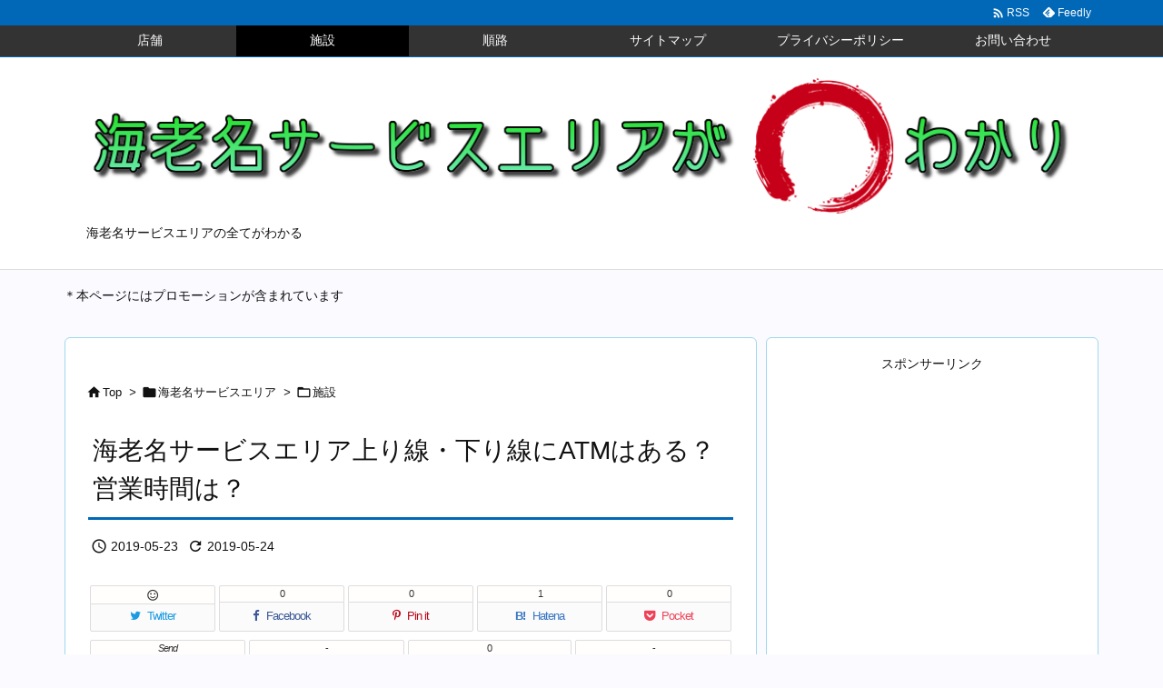

--- FILE ---
content_type: text/html; charset=utf-8
request_url: https://www.google.com/recaptcha/api2/aframe
body_size: 267
content:
<!DOCTYPE HTML><html><head><meta http-equiv="content-type" content="text/html; charset=UTF-8"></head><body><script nonce="mJ5yEdTuIdN6569yWWG2FQ">/** Anti-fraud and anti-abuse applications only. See google.com/recaptcha */ try{var clients={'sodar':'https://pagead2.googlesyndication.com/pagead/sodar?'};window.addEventListener("message",function(a){try{if(a.source===window.parent){var b=JSON.parse(a.data);var c=clients[b['id']];if(c){var d=document.createElement('img');d.src=c+b['params']+'&rc='+(localStorage.getItem("rc::a")?sessionStorage.getItem("rc::b"):"");window.document.body.appendChild(d);sessionStorage.setItem("rc::e",parseInt(sessionStorage.getItem("rc::e")||0)+1);localStorage.setItem("rc::h",'1769056529236');}}}catch(b){}});window.parent.postMessage("_grecaptcha_ready", "*");}catch(b){}</script></body></html>

--- FILE ---
content_type: application/javascript
request_url: https://mosyu.xyz/wp-content/themes/luxeritas/js/highslide.min.js
body_size: 11728
content:
/**
 * Name:	Highslide JS
 * Version: 5.0.0 (2016-05-24)
 * Config:  default +packed
 * Author:  Torstein Hønsi
 * Support: www.highslide.com/support
 * License: MIT
 */
/**
 * Highslide JS ( Luxeritas version )
 * Luxeritas WordPress Theme - free/libre wordpress platform
 * @copyright Copyright (C) 2015 Thought is free.
 */if(!hs){var hs={lang:{cssDirection:"ltr",loadingText:"Loading...",loadingTitle:"Click to cancel",focusTitle:"Click to bring to front",fullExpandTitle:"Expand to actual size",restoreTitle:""},graphicsDir:"highslide/graphics/",expandDuration:250,restoreDuration:250,marginLeft:15,marginRight:15,marginTop:15,marginBottom:15,zIndexCounter:100001,loadingOpacity:.75,allowMultipleInstances:!0,numberOfImagesToPreload:5,outlineWhileAnimating:2,outlineStartOffset:3,padToMinWidth:!1,fullExpandPosition:"bottom right",fullExpandOpacity:1,showCredits:!0,enableKeyListener:!0,openerTagNames:["a"],dragByHeading:!0,minWidth:200,minHeight:200,allowSizeReduction:!0,outlineType:null,captionEval:"this.a.title",preloadTheseImages:[],continuePreloading:!0,expanders:[],overrides:["allowSizeReduction","useBox","outlineType","outlineWhileAnimating","captionId","captionText","captionEval","captionOverlay","headingId","headingText","headingEval","headingOverlay","creditsPosition","dragByHeading","width","height","wrapperClassName","minWidth","minHeight","maxWidth","maxHeight","pageOrigin","slideshowGroup","easing","easingClose","fadeInOut","src"],overlays:[],idCounter:0,oPos:{x:["leftpanel","left","center","right","rightpanel"],y:["above","top","middle","bottom","below"]},mouse:{},headingOverlay:{},captionOverlay:{},timers:[],pendingOutlines:{},clones:{},onReady:[],uaVersion:document.documentMode||parseFloat((navigator.userAgent.toLowerCase().match(/.+(?:rv|it|ra|ie)[\/: ]([\d.]+)/)||[0,"0"])[1]),ie:document.all&&!window.opera,safari:/Safari/.test(navigator.userAgent),geckoMac:/Macintosh.+rv:1\.[0-8].+Gecko/.test(navigator.userAgent),$:function(e){if(e)return document.getElementById(e)},push:function(e,t){e[e.length]=t},createElement:function(e,t,s,i,n){var h=document.createElement(e);return t&&hs.extend(h,t),n&&hs.setStyles(h,{padding:0,border:"none",margin:0}),s&&hs.setStyles(h,s),i&&i.appendChild(h),h},extend:function(e,t){for(var s in t)e[s]=t[s];return e},setStyles:function(e,t){for(var s in t)hs.ieLt9&&"opacity"==s?.99<t[s]?e.style.removeAttribute("filter"):e.style.filter="alpha(opacity="+100*t[s]+")":e.style[s]=t[s]},animate:function(e,t,s){var i,n,h;if("object"!=typeof s||null===s){var o=arguments;s={duration:o[2],easing:o[3],complete:o[4]}}for(var a in"number"!=typeof s.duration&&(s.duration=250),s.easing=Math[s.easing]||Math.easeInQuad,s.curAnim=hs.extend({},t),t){var r=new hs.fx(e,s,a);i=parseFloat(hs.css(e,a))||0,n=parseFloat(t[a]),h="opacity"!=a?"px":"",r.custom(i,n,h)}},css:function(e,t){if(e.style[t])return e.style[t];if(document.defaultView)return document.defaultView.getComputedStyle(e,null).getPropertyValue(t);"opacity"==t&&(t="filter");var s=e.currentStyle[t.replace(/\-(\w)/g,function(e,t){return t.toUpperCase()})];return"filter"==t&&(s=s.replace(/alpha\(opacity=([0-9]+)\)/,function(e,t){return t/100})),""===s?1:s},getPageSize:function(){var e=document,t=(window,e.compatMode&&"BackCompat"!=e.compatMode?e.documentElement:e.body),s=hs.ie&&(hs.uaVersion<9||"undefined"==typeof pageXOffset),i=s?t.clientWidth:e.documentElement.clientWidth||self.innerWidth,n=s?t.clientHeight:self.innerHeight;return hs.page={width:i,height:n,scrollLeft:s?t.scrollLeft:pageXOffset,scrollTop:s?t.scrollTop:pageYOffset},hs.page},getPosition:function(e){for(var t={x:e.offsetLeft,y:e.offsetTop};e.offsetParent;)e=e.offsetParent,t.x+=e.offsetLeft,t.y+=e.offsetTop,e!=document.body&&e!=document.documentElement&&(t.x-=e.scrollLeft,t.y-=e.scrollTop);return t},expand:function(e,t,s,i){if("function"==typeof(e=e||hs.createElement("a",null,{display:"none"},hs.container)).getParams)return t;try{return new hs.Expander(e,t,s),!1}catch(e){return!0}},focusTopmost:function(){for(var e,t,s=0,i=-1,n=hs.expanders,h=0;h<n.length;h++)(e=n[h])&&(t=e.wrapper.style.zIndex)&&s<t&&(s=t,i=h);-1==i?hs.focusKey=-1:n[i].focus()},getParam:function(e,t){e.getParams=e.onclick;var s=e.getParams?e.getParams():null;return e.getParams=null,s&&void 0!==s[t]?s[t]:void 0!==hs[t]?hs[t]:null},getSrc:function(e){return hs.getParam(e,"src")||e.href},getNode:function(e){var t=hs.$(e),s=hs.clones[e];return t||s?s?s.cloneNode(!0):((s=t.cloneNode(!0)).id="",hs.clones[e]=s,t):null},discardElement:function(e){e&&hs.garbageBin.appendChild(e),hs.garbageBin.innerHTML=""},transit:function(e,t){var s=t||hs.getExpander();if(t=s,hs.upcoming)return!1;hs.last=s,hs.removeEventListener(document,window.opera?"keypress":"keydown",hs.keyHandler);try{(hs.upcoming=e).onclick()}catch(e){hs.last=hs.upcoming=null}try{t.close()}catch(e){}return!1},previousOrNext:function(e,t){var s=hs.getExpander(e);return!!s&&hs.transit(s.getAdjacentAnchor(t),s)},previous:function(e){return hs.previousOrNext(e,-1)},next:function(e){return hs.previousOrNext(e,1)},keyHandler:function(e){if((e=e||window.event).target||(e.target=e.srcElement),void 0!==e.target.form)return!0;var t=hs.getExpander(),s=null;switch(e.keyCode){case 70:return t&&t.doFullExpand(),!0;case 32:case 34:case 39:case 40:s=1;break;case 8:case 33:case 37:case 38:s=-1;break;case 27:case 13:s=0}if(null!==s){if(hs.removeEventListener(document,window.opera?"keypress":"keydown",hs.keyHandler),!hs.enableKeyListener)return!0;if(e.preventDefault?e.preventDefault():e.returnValue=!1,t)return 0==s?t.close():hs.previousOrNext(t.key,s),!1}return!0},registerOverlay:function(e){hs.push(hs.overlays,hs.extend(e,{hsId:"hsId"+hs.idCounter++}))},getWrapperKey:function(e,t){var s,i=/^highslide-wrapper-([0-9]+)$/;for(s=e;s.parentNode;){if(s.id&&i.test(s.id))return s.id.replace(i,"$1");s=s.parentNode}if(!t)for(s=e;s.parentNode;){if(s.tagName&&hs.isHsAnchor(s))for(var n=0;n<hs.expanders.length;n++){var h=hs.expanders[n];if(h&&h.a==s)return n}s=s.parentNode}return null},getExpander:function(e,t){return void 0===e?hs.expanders[hs.focusKey]||null:"number"==typeof e?hs.expanders[e]||null:("string"==typeof e&&(e=hs.$(e)),hs.expanders[hs.getWrapperKey(e,t)]||null)},isHsAnchor:function(e){return e.onclick&&e.onclick.toString().replace(/\s/g," ").match(/hs.(htmlE|e)xpand/)},reOrder:function(){for(var e=0;e<hs.expanders.length;e++)hs.expanders[e]&&hs.expanders[e].isExpanded&&hs.focusTopmost()},mouseClickHandler:function(e){if(1<(e=e||window.event).button)return!0;e.target||(e.target=e.srcElement);for(var t=e.target;t.parentNode&&!/highslide-(image|move|html|resize)/.test(t.className);)t=t.parentNode;var s=hs.getExpander(t);if(s&&(s.isClosing||!s.isExpanded))return!0;if(s&&"mousedown"==e.type){if(e.target.form)return!0;var i=t.className.match(/highslide-(image|move|resize)/);if(i)return hs.dragArgs={exp:s,type:i[1],left:s.x.pos,width:s.x.size,top:s.y.pos,height:s.y.size,clickX:e.clientX,clickY:e.clientY},hs.addEventListener(document,"mousemove",hs.dragHandler),e.preventDefault&&e.preventDefault(),/highslide-(image|html)-blur/.test(s.content.className)&&(s.focus(),hs.hasFocused=!0),!1}else if("mouseup"==e.type)if(hs.removeEventListener(document,"mousemove",hs.dragHandler),hs.dragArgs){hs.styleRestoreCursor&&"image"==hs.dragArgs.type&&(hs.dragArgs.exp.content.style.cursor=hs.styleRestoreCursor);var n=hs.dragArgs.hasDragged;n||hs.hasFocused||/(move|resize)/.test(hs.dragArgs.type)?(n||!n&&hs.hasHtmlExpanders)&&hs.dragArgs.exp.doShowHide("hidden"):s.close(),hs.hasFocused=!1,hs.dragArgs=null}else/highslide-image-blur/.test(t.className)&&(t.style.cursor=hs.styleRestoreCursor);return!1},dragHandler:function(e){if(!hs.dragArgs)return!0;e=e||window.event;var t=hs.dragArgs,s=t.exp;t.dX=e.clientX-t.clickX,t.dY=e.clientY-t.clickY;var i=Math.sqrt(Math.pow(t.dX,2)+Math.pow(t.dY,2));return t.hasDragged||(t.hasDragged="image"!=t.type&&0<i||i>(hs.dragSensitivity||5)),t.hasDragged&&5<e.clientX&&5<e.clientY&&("resize"==t.type?s.resize(t):(s.moveTo(t.left+t.dX,t.top+t.dY),"image"==t.type&&(s.content.style.cursor="move"))),!1},wrapperMouseHandler:function(e){try{e=e||window.event;var t=/mouseover/i.test(e.type);e.target||(e.target=e.srcElement),e.relatedTarget||(e.relatedTarget=t?e.fromElement:e.toElement);var s=hs.getExpander(e.target);if(!s.isExpanded)return;if(!s||!e.relatedTarget||hs.getExpander(e.relatedTarget,!0)==s||hs.dragArgs)return;for(var i=0;i<s.overlays.length;i++)(n=hs.$("hsId"+s.overlays[i]))&&n.hideOnMouseOut&&(t&&hs.setStyles(n,{visibility:"visible",display:""}),hs.animate(n,{opacity:t?n.opacity:0},n.dur))}catch(e){}var n},addEventListener:function(t,s,i){t==document&&"ready"==s&&hs.push(hs.onReady,i);try{t.addEventListener(s,i,!1)}catch(e){try{t.detachEvent("on"+s,i),t.attachEvent("on"+s,i)}catch(e){t["on"+s]=i}}},removeEventListener:function(t,s,i){try{t.removeEventListener(s,i,!1)}catch(e){try{t.detachEvent("on"+s,i)}catch(e){t["on"+s]=null}}},preloadFullImage:function(e){if(hs.continuePreloading&&hs.preloadTheseImages[e]&&"undefined"!=hs.preloadTheseImages[e]){var t=document.createElement("img");t.onload=function(){t=null,hs.preloadFullImage(e+1)},t.src=hs.preloadTheseImages[e]}},preloadImages:function(e){e&&"object"!=typeof e&&(hs.numberOfImagesToPreload=e);for(var t=hs.getAnchors(),s=0;s<t.images.length&&s<hs.numberOfImagesToPreload;s++)hs.push(hs.preloadTheseImages,hs.getSrc(t.images[s]));hs.outlineType?new hs.Outline(hs.outlineType,function(){hs.preloadFullImage(0)}):hs.preloadFullImage(0)},init:function(){if(!hs.container){for(var e in hs.ieLt7=hs.ie&&hs.uaVersion<7,hs.ieLt9=hs.ie&&hs.uaVersion<9,hs.getPageSize(),hs.langDefaults)void 0!==hs[e]?hs.lang[e]=hs[e]:void 0===hs.lang[e]&&void 0!==hs.langDefaults[e]&&(hs.lang[e]=hs.langDefaults[e]);hs.container=hs.createElement("div",{className:"highslide-container"},{position:"absolute",left:0,top:0,width:"100%",zIndex:hs.zIndexCounter,direction:"ltr"},document.body,!0),hs.loading=hs.createElement("a",{className:"highslide-loading",title:hs.lang.loadingTitle,innerHTML:hs.lang.loadingText,href:"javascript:;"},{position:"absolute",top:"-9999px",opacity:hs.loadingOpacity,zIndex:1},hs.container),hs.garbageBin=hs.createElement("div",null,{display:"none"},hs.container),Math.linearTween=function(e,t,s,i){return s*e/i+t},Math.easeInQuad=function(e,t,s,i){return s*(e/=i)*e+t},hs.hideSelects=hs.ieLt7,hs.hideIframes=window.opera&&hs.uaVersion<9||"KDE"==navigator.vendor||hs.ieLt7&&hs.uaVersion<5.5}},ready:function(){if(!hs.isReady){hs.isReady=!0;for(var e=0;e<hs.onReady.length;e++)hs.onReady[e]()}},updateAnchors:function(){for(var e,t,s,i=[],n=[],h={},o=0;o<hs.openerTagNames.length;o++){t=document.getElementsByTagName(hs.openerTagNames[o]);for(var a=0;a<t.length;a++)if(e=t[a],s=hs.isHsAnchor(e)){hs.push(i,e),"hs.expand"==s[0]&&hs.push(n,e);var r=hs.getParam(e,"slideshowGroup")||"none";h[r]||(h[r]=[]),hs.push(h[r],e)}}return hs.anchors={all:i,groups:h,images:n},hs.anchors},getAnchors:function(){return hs.anchors||hs.updateAnchors()},close:function(e){var t=hs.getExpander(e);return t&&t.close(),!1},fx:function(e,t,s){this.options=t,this.elem=e,this.prop=s,t.orig||(t.orig={})}};hs.fx.prototype={update:function(){(hs.fx.step[this.prop]||hs.fx.step._default)(this),this.options.step&&this.options.step.call(this.elem,this.now,this)},custom:function(e,t,s){this.startTime=(new Date).getTime(),this.start=e,this.end=t,this.unit=s,this.now=this.start,this.pos=this.state=0;var i=this;function n(e){return i.step(e)}n.elem=this.elem,n()&&1==hs.timers.push(n)&&(hs.timerId=setInterval(function(){for(var e=hs.timers,t=0;t<e.length;t++)e[t]()||e.splice(t--,1);e.length||clearInterval(hs.timerId)},13))},step:function(e){var t=(new Date).getTime();if(e||t>=this.options.duration+this.startTime){this.now=this.end,this.pos=this.state=1,this.update();var s=this.options.curAnim[this.prop]=!0;for(var i in this.options.curAnim)!0!==this.options.curAnim[i]&&(s=!1);return s&&this.options.complete&&this.options.complete.call(this.elem),!1}var n=t-this.startTime;return this.state=n/this.options.duration,this.pos=this.options.easing(n,0,1,this.options.duration),this.now=this.start+(this.end-this.start)*this.pos,this.update(),!0}},hs.extend(hs.fx,{step:{opacity:function(e){hs.setStyles(e.elem,{opacity:e.now})},_default:function(e){try{e.elem.style&&null!=e.elem.style[e.prop]?e.elem.style[e.prop]=e.now+e.unit:e.elem[e.prop]=e.now}catch(e){}}}}),hs.Outline=function(e,t){var s;if(this.onLoad=t,this.outlineType=e,hs.uaVersion,this.hasAlphaImageLoader=hs.ie&&hs.uaVersion<7,e){hs.init(),this.table=hs.createElement("table",{cellSpacing:0},{visibility:"hidden",position:"absolute",borderCollapse:"collapse",width:0},hs.container,!0);var i=hs.createElement("tbody",null,null,this.table,1);this.td=[];for(var n=0;n<=8;n++){n%3==0&&(s=hs.createElement("tr",null,{height:"auto"},i,!0)),this.td[n]=hs.createElement("td",null,null,s,!0);var h=4!=n?{lineHeight:0,fontSize:0}:{position:"relative"};hs.setStyles(this.td[n],h)}this.td[4].className=e+" highslide-outline",this.preloadGraphic()}else t&&t()},hs.Outline.prototype={preloadGraphic:function(){var e=hs.graphicsDir+(hs.outlinesDir||"outlines/")+this.outlineType+".png",t=hs.safari&&hs.uaVersion<525?hs.container:null;this.graphic=hs.createElement("img",null,{position:"absolute",top:"-9999px"},t,!0);var s=this;this.graphic.onload=function(){s.onGraphicLoad()},this.graphic.src=e},onGraphicLoad:function(){for(var e=this.offset=this.graphic.width/4,t=[[0,0],[0,-4],[-2,0],[0,-8],0,[-2,-8],[0,-2],[0,-6],[-2,-2]],s={height:2*e+"px",width:2*e+"px"},i=0;i<=8;i++)if(t[i]){if(this.hasAlphaImageLoader){var n=1==i||7==i?"100%":this.graphic.width+"px",h=hs.createElement("div",null,{width:"100%",height:"100%",position:"relative",overflow:"hidden"},this.td[i],!0);hs.createElement("div",null,{filter:"progid:DXImageTransform.Microsoft.AlphaImageLoader(sizingMethod=scale, src='"+this.graphic.src+"')",position:"absolute",width:n,height:this.graphic.height+"px",left:t[i][0]*e+"px",top:t[i][1]*e+"px"},h,!0)}else hs.setStyles(this.td[i],{background:"url("+this.graphic.src+") "+t[i][0]*e+"px "+t[i][1]*e+"px"});!window.opera||3!=i&&5!=i||hs.createElement("div",null,s,this.td[i],!0),hs.setStyles(this.td[i],s)}this.graphic=null,hs.pendingOutlines[this.outlineType]&&hs.pendingOutlines[this.outlineType].destroy(),(hs.pendingOutlines[this.outlineType]=this).onLoad&&this.onLoad()},setPosition:function(e,t,s,i,n){var h=this.exp;h.wrapper.style,t=t||0,e=e||{x:h.x.pos+t,y:h.y.pos+t,w:h.x.get("wsize")-2*t,h:h.y.get("wsize")-2*t},s&&(this.table.style.visibility=e.h>=4*this.offset?"visible":"hidden"),hs.setStyles(this.table,{left:e.x-this.offset+"px",top:e.y-this.offset+"px",width:e.w+2*this.offset+"px"}),e.w-=2*this.offset,e.h-=2*this.offset,hs.setStyles(this.td[4],{width:0<=e.w?e.w+"px":0,height:0<=e.h?e.h+"px":0}),this.hasAlphaImageLoader&&(this.td[3].style.height=this.td[5].style.height=this.td[4].style.height)},destroy:function(e){e?this.table.style.visibility="hidden":hs.discardElement(this.table)}},hs.Dimension=function(e,t){this.exp=e,this.dim=t,this.ucwh="x"==t?"Width":"Height",this.wh=this.ucwh.toLowerCase(),this.uclt="x"==t?"Left":"Top",this.lt=this.uclt.toLowerCase(),this.ucrb="x"==t?"Right":"Bottom",this.rb=this.ucrb.toLowerCase(),this.p1=this.p2=0},hs.Dimension.prototype={get:function(e){switch(e){case"loadingPos":return this.tpos+this.tb+(this.t-hs.loading["offset"+this.ucwh])/2;case"wsize":return this.size+2*this.cb+this.p1+this.p2;case"fitsize":return this.clientSize-this.marginMin-this.marginMax;case"maxsize":return this.get("fitsize")-2*this.cb-this.p1-this.p2;case"opos":return this.pos-(this.exp.outline?this.exp.outline.offset:0);case"osize":return this.get("wsize")+(this.exp.outline?2*this.exp.outline.offset:0);case"imgPad":return this.imgSize?Math.round((this.size-this.imgSize)/2):0}},calcBorders:function(){this.cb=(this.exp.content["offset"+this.ucwh]-this.t)/2,this.marginMax=hs["margin"+this.ucrb]},calcThumb:function(){this.t=this.exp.el[this.wh]?parseInt(this.exp.el[this.wh]):this.exp.el["offset"+this.ucwh],this.tpos=this.exp.tpos[this.dim],this.tb=(this.exp.el["offset"+this.ucwh]-this.t)/2,0!=this.tpos&&-1!=this.tpos||(this.tpos=hs.page[this.wh]/2+hs.page["scroll"+this.uclt])},calcExpanded:function(){var e=this.exp;this.justify="auto",this.pos=this.tpos-this.cb+this.tb,this.maxHeight&&"x"==this.dim&&(e.maxWidth=Math.min(e.maxWidth||this.full,e.maxHeight*this.full/e.y.full)),this.size=Math.min(this.full,e["max"+this.ucwh]||this.full),this.minSize=e.allowSizeReduction?Math.min(e["min"+this.ucwh],this.full):this.full,e.isImage&&e.useBox&&(this.size=e[this.wh],this.imgSize=this.full),"x"==this.dim&&hs.padToMinWidth&&(this.minSize=e.minWidth),this.marginMin=hs["margin"+this.uclt],this.scroll=hs.page["scroll"+this.uclt],this.clientSize=hs.page[this.wh]},setSize:function(e){var t=this.exp;t.isImage&&(t.useBox||hs.padToMinWidth)?(this.imgSize=e,this.size=Math.max(this.size,this.imgSize),t.content.style[this.lt]=this.get("imgPad")+"px"):this.size=e,t.content.style[this.wh]=e+"px",t.wrapper.style[this.wh]=this.get("wsize")+"px",t.outline&&t.outline.setPosition(),"x"==this.dim&&t.overlayBox&&t.sizeOverlayBox(!0)},setPos:function(e){this.pos=e,this.exp.wrapper.style[this.lt]=e+"px",this.exp.outline&&this.exp.outline.setPosition()}},hs.Expander=function(e,t,s,i){if(!document.readyState||!hs.ie||hs.isReady){this.a=e,this.custom=s,this.contentType=i||"image",this.isImage=!this.isHtml,hs.continuePreloading=!1,this.overlays=[],hs.init();for(var n=this.key=hs.expanders.length,h=0;h<hs.overrides.length;h++){var o=hs.overrides[h];this[o]=t&&void 0!==t[o]?t[o]:hs[o]}this.src||(this.src=e.href);var a=t&&t.thumbnailId?hs.$(t.thumbnailId):e;for(a=this.thumb=a.getElementsByTagName("img")[0]||a,this.thumbsUserSetId=a.id||e.id,h=0;h<hs.expanders.length;h++)if(hs.expanders[h]&&hs.expanders[h].a==e)return hs.expanders[h].focus(),!1;if(!hs.allowSimultaneousLoading)for(h=0;h<hs.expanders.length;h++)hs.expanders[h]&&hs.expanders[h].thumb!=a&&!hs.expanders[h].onLoadStarted&&hs.expanders[h].cancelLoading();if(hs.expanders[n]=this,hs.allowMultipleInstances||hs.upcoming||(hs.expanders[n-1]&&hs.expanders[n-1].close(),void 0!==hs.focusKey&&hs.expanders[hs.focusKey]&&hs.expanders[hs.focusKey].close()),this.el=a,this.tpos=this.pageOrigin||hs.getPosition(a),hs.getPageSize(),(this.x=new hs.Dimension(this,"x")).calcThumb(),(this.y=new hs.Dimension(this,"y")).calcThumb(),this.wrapper=hs.createElement("div",{id:"highslide-wrapper-"+this.key,className:"highslide-wrapper "+this.wrapperClassName},{visibility:"hidden",position:"absolute",zIndex:hs.zIndexCounter+=2},null,!0),this.wrapper.onmouseover=this.wrapper.onmouseout=hs.wrapperMouseHandler,"image"==this.contentType&&2==this.outlineWhileAnimating&&(this.outlineWhileAnimating=0),this.outlineType)if(hs.pendingOutlines[this.outlineType])this.connectOutline(),this[this.contentType+"Create"]();else{this.showLoading();var r=this;new hs.Outline(this.outlineType,function(){r.connectOutline(),r[r.contentType+"Create"]()})}else this[this.contentType+"Create"]();return!0}hs.addEventListener(document,"ready",function(){new hs.Expander(e,t,s,i)})},hs.Expander.prototype={error:function(e){hs.debug?alert("Line "+e.lineNumber+": "+e.message):window.location.href=this.src},connectOutline:function(){var e=this.outline=hs.pendingOutlines[this.outlineType];e.exp=this,e.table.style.zIndex=this.wrapper.style.zIndex-1,hs.pendingOutlines[this.outlineType]=null},showLoading:function(){if(!this.onLoadStarted&&!this.loading){this.loading=hs.loading;var e=this;this.loading.onclick=function(){e.cancelLoading()};var t=(e=this).x.get("loadingPos")+"px",s=this.y.get("loadingPos")+"px";setTimeout(function(){e.loading&&hs.setStyles(e.loading,{left:t,top:s,zIndex:hs.zIndexCounter++})},100)}},imageCreate:function(){var e=this,t=document.createElement("img");(this.content=t).onload=function(){hs.expanders[e.key]&&e.contentLoaded()},hs.blockRightClick&&(t.oncontextmenu=function(){return!1}),t.className="highslide-image",hs.setStyles(t,{visibility:"hidden",display:"block",position:"absolute",maxWidth:"9999px",zIndex:3}),t.title=hs.lang.restoreTitle,hs.safari&&hs.uaVersion<525&&hs.container.appendChild(t),hs.ie&&hs.flushImgSize&&(t.src=null),t.src=this.src,this.showLoading()},contentLoaded:function(){try{if(!this.content)return;if(this.content.onload=null,this.onLoadStarted)return;this.onLoadStarted=!0;var e=this.x,t=this.y;this.loading&&(hs.setStyles(this.loading,{top:"-9999px"}),this.loading=null),e.full=this.content.width,t.full=this.content.height,hs.setStyles(this.content,{width:e.t+"px",height:t.t+"px"}),this.wrapper.appendChild(this.content),hs.container.appendChild(this.wrapper),e.calcBorders(),t.calcBorders(),hs.setStyles(this.wrapper,{left:e.tpos+e.tb-e.cb+"px",top:t.tpos+e.tb-t.cb+"px"}),this.getOverlays();var s=e.full/t.full;e.calcExpanded(),this.justify(e),t.calcExpanded(),this.justify(t),this.overlayBox&&this.sizeOverlayBox(0,1),this.allowSizeReduction&&(this.correctRatio(s),this.isImage&&this.x.full>(this.x.imgSize||this.x.size)&&(this.createFullExpand(),1==this.overlays.length&&this.sizeOverlayBox())),this.show()}catch(e){this.error(e)}},justify:function(e,t){e.target;var s=e==this.x?"x":"y",i=!1,n=e.exp.allowSizeReduction;if(e.pos=Math.round(e.pos-(e.get("wsize")-e.t)/2),e.pos<e.scroll+e.marginMin&&(e.pos=e.scroll+e.marginMin,i=!0),!t&&e.size<e.minSize&&(e.size=e.minSize,n=!1),e.pos+e.get("wsize")>e.scroll+e.clientSize-e.marginMax&&(!t&&i&&n?e.size=Math.min(e.size,e.get("y"==s?"fitsize":"maxsize")):e.get("wsize")<e.get("fitsize")?e.pos=e.scroll+e.clientSize-e.marginMax-e.get("wsize"):(e.pos=e.scroll+e.marginMin,!t&&n&&(e.size=e.get("y"==s?"fitsize":"maxsize")))),!t&&e.size<e.minSize&&(e.size=e.minSize,n=!1),e.pos<e.marginMin){var h=e.pos;e.pos=e.marginMin,n&&!t&&(e.size=e.size-(e.pos-h))}},correctRatio:function(e){var t=this.x,s=this.y,i=!1,n=Math.min(t.full,t.size),h=Math.min(s.full,s.size),o=this.useBox||hs.padToMinWidth;e<n/h?((n=h*e)<t.minSize&&(h=(n=t.minSize)/e),i=!0):n/h<e&&(h=n/e,i=!0),hs.padToMinWidth&&t.full<t.minSize?(t.imgSize=t.full,s.size=s.imgSize=s.full):this.useBox?(t.imgSize=n,s.imgSize=h):(t.size=n,s.size=h),i=this.fitOverlayBox(this.useBox?null:e,i),o&&s.size<s.imgSize&&(s.imgSize=s.size,t.imgSize=s.size*e),(i||o)&&(t.pos=t.tpos-t.cb+t.tb,t.minSize=t.size,this.justify(t,!0),s.pos=s.tpos-s.cb+s.tb,s.minSize=s.size,this.justify(s,!0),this.overlayBox&&this.sizeOverlayBox())},fitOverlayBox:function(e,t){var s=this.x,i=this.y;if(this.overlayBox)for(;i.size>this.minHeight&&s.size>this.minWidth&&i.get("wsize")>i.get("fitsize");)i.size-=10,e&&(s.size=i.size*e),this.sizeOverlayBox(0,1),t=!0;return t},show:function(){var e=this.x,t=this.y;this.doShowHide("hidden"),this.changeSize(1,{wrapper:{width:e.get("wsize"),height:t.get("wsize"),left:e.pos,top:t.pos},content:{left:e.p1+e.get("imgPad"),top:t.p1+t.get("imgPad"),width:e.imgSize||e.size,height:t.imgSize||t.size}},hs.expandDuration)},changeSize:function(n,e,t){this.outline&&!this.outlineWhileAnimating&&(n?this.outline.setPosition():this.outline.destroy()),n||this.destroyOverlays();var h=this,o=h.x,a=h.y,s=this.easing;n||(s=this.easingClose||s);var i=n?function(){h.outline&&(h.outline.table.style.visibility="visible"),setTimeout(function(){h.afterExpand()},50)}:function(){h.afterClose()};n&&hs.setStyles(this.wrapper,{width:o.t+"px",height:a.t+"px"}),this.fadeInOut&&(hs.setStyles(this.wrapper,{opacity:n?0:1}),hs.extend(e.wrapper,{opacity:n})),hs.animate(this.wrapper,e.wrapper,{duration:t,easing:s,step:function(e,t){if(h.outline&&h.outlineWhileAnimating&&"top"==t.prop){var s=n?t.pos:1-t.pos,i={w:o.t+(o.get("wsize")-o.t)*s,h:a.t+(a.get("wsize")-a.t)*s,x:o.tpos+(o.pos-o.tpos)*s,y:a.tpos+(a.pos-a.tpos)*s};h.outline.setPosition(i,0,1)}}}),hs.animate(this.content,e.content,t,s,i),n&&(this.wrapper.style.visibility="visible",this.content.style.visibility="visible",this.a.className+=" highslide-active-anchor")},afterExpand:function(){this.isExpanded=!0,this.focus(),hs.upcoming&&hs.upcoming==this.a&&(hs.upcoming=null),this.prepareNextOutline();var e=hs.page,t=hs.mouse.x+e.scrollLeft,s=hs.mouse.y+e.scrollTop;this.mouseIsOver=this.x.pos<t&&t<this.x.pos+this.x.get("wsize")&&this.y.pos<s&&s<this.y.pos+this.y.get("wsize"),this.overlayBox&&this.showOverlays()},prepareNextOutline:function(){var e=this.key,t=this.outlineType;new hs.Outline(t,function(){try{hs.expanders[e].preloadNext()}catch(e){}})},preloadNext:function(){var e=this.getAdjacentAnchor(1);e&&e.onclick.toString().match(/hs\.expand/)&&hs.createElement("img",{src:hs.getSrc(e)})},getAdjacentAnchor:function(e){var t=this.getAnchorIndex(),s=hs.anchors.groups[this.slideshowGroup||"none"];return s&&s[t+e]||null},getAnchorIndex:function(){var e=hs.getAnchors().groups[this.slideshowGroup||"none"];if(e)for(var t=0;t<e.length;t++)if(e[t]==this.a)return t;return null},cancelLoading:function(){hs.discardElement(this.wrapper),hs.expanders[this.key]=null,this.loading&&(hs.loading.style.left="-9999px")},getInline:function(types,addOverlay){for(var i=0;i<types.length;i++){var type=types[i],s=null;if(!this[type+"Id"]&&this.thumbsUserSetId&&(this[type+"Id"]=type+"-for-"+this.thumbsUserSetId),this[type+"Id"]&&(this[type]=hs.getNode(this[type+"Id"])),!this[type]&&!this[type+"Text"]&&this[type+"Eval"])try{s=eval(this[type+"Eval"])}catch(e){}if(!this[type]&&this[type+"Text"]&&(s=this[type+"Text"]),!this[type]&&!s&&(this[type]=hs.getNode(this.a["_"+type+"Id"]),!this[type]))for(var next=this.a.nextSibling;next&&!hs.isHsAnchor(next);){if(new RegExp("highslide-"+type).test(next.className||null)){next.id||(this.a["_"+type+"Id"]=next.id="hsId"+hs.idCounter++),this[type]=hs.getNode(next.id);break}next=next.nextSibling}if(!this[type]&&s&&(this[type]=hs.createElement("div",{className:"highslide-"+type,innerHTML:s})),addOverlay&&this[type]){var o={position:"heading"==type?"above":"below"};for(var x in this[type+"Overlay"])o[x]=this[type+"Overlay"][x];o.overlayId=this[type],this.createOverlay(o)}}},doShowHide:function(e){hs.hideSelects&&this.showHideElements("SELECT",e),hs.hideIframes&&this.showHideElements("IFRAME",e),hs.geckoMac&&this.showHideElements("*",e)},showHideElements:function(e,t){for(var s=document.getElementsByTagName(e),i="*"==e?"overflow":"visibility",n=0;n<s.length;n++)if("visibility"==i||"auto"==document.defaultView.getComputedStyle(s[n],"").getPropertyValue("overflow")||null!=s[n].getAttribute("hidden-by")){var h=s[n].getAttribute("hidden-by");if("visible"==t&&h)h=h.replace("["+this.key+"]",""),s[n].setAttribute("hidden-by",h),h||(s[n].style[i]=s[n].origProp);else if("hidden"==t){var o=hs.getPosition(s[n]);o.w=s[n].offsetWidth,o.h=s[n].offsetHeight;var a=o.x+o.w<this.x.get("opos")||o.x>this.x.get("opos")+this.x.get("osize"),r=o.y+o.h<this.y.get("opos")||o.y>this.y.get("opos")+this.y.get("osize"),l=hs.getWrapperKey(s[n]);a||r||l==this.key?h!="["+this.key+"]"&&hs.focusKey!=l||l==this.key?h&&-1<h.indexOf("["+this.key+"]")&&s[n].setAttribute("hidden-by",h.replace("["+this.key+"]","")):(s[n].setAttribute("hidden-by",""),s[n].style[i]=s[n].origProp||""):h?-1==h.indexOf("["+this.key+"]")&&s[n].setAttribute("hidden-by",h+"["+this.key+"]"):(s[n].setAttribute("hidden-by","["+this.key+"]"),s[n].origProp=s[n].style[i],s[n].style[i]="hidden")}}},focus:function(){this.wrapper.style.zIndex=hs.zIndexCounter+=2;for(var e=0;e<hs.expanders.length;e++)if(hs.expanders[e]&&e==hs.focusKey){var t=hs.expanders[e];t.content.className+=" highslide-"+t.contentType+"-blur",t.content.style.cursor=hs.ieLt7?"hand":"pointer",t.content.title=hs.lang.focusTitle}this.outline&&(this.outline.table.style.zIndex=this.wrapper.style.zIndex-1),this.content.className="highslide-"+this.contentType,this.content.title=hs.lang.restoreTitle,hs.focusKey=this.key,hs.addEventListener(document,window.opera?"keypress":"keydown",hs.keyHandler)},moveTo:function(e,t){this.x.setPos(e),this.y.setPos(t)},resize:function(e){var t,s,i=e.width/e.height;t=Math.max(e.width+e.dX,Math.min(this.minWidth,this.x.full)),this.isImage&&Math.abs(t-this.x.full)<12&&(t=this.x.full),(s=t/i)<Math.min(this.minHeight,this.y.full)&&(s=Math.min(this.minHeight,this.y.full),this.isImage&&(t=s*i)),this.resizeTo(t,s)},resizeTo:function(e,t){this.y.setSize(t),this.x.setSize(e),this.wrapper.style.height=this.y.get("wsize")+"px"},close:function(){if(!this.isClosing&&this.isExpanded){this.isClosing=!0,hs.removeEventListener(document,window.opera?"keypress":"keydown",hs.keyHandler);try{this.content.style.cursor="default",this.changeSize(0,{wrapper:{width:this.x.t,height:this.y.t,left:this.x.tpos-this.x.cb+this.x.tb,top:this.y.tpos-this.y.cb+this.y.tb},content:{left:0,top:0,width:this.x.t,height:this.y.t}},hs.restoreDuration)}catch(e){this.afterClose()}}},createOverlay:function(e){var t=e.overlayId;if("string"==typeof t&&(t=hs.getNode(t)),e.html&&(t=hs.createElement("div",{innerHTML:e.html})),t&&"string"!=typeof t){t.style.display="block",this.genOverlayBox();var s=e.width&&/^[0-9]+(px|%)$/.test(e.width)?e.width:"auto";/^(left|right)panel$/.test(e.position)&&!/^[0-9]+px$/.test(e.width)&&(s="200px");var i=hs.createElement("div",{id:"hsId"+hs.idCounter++,hsId:e.hsId},{position:"absolute",visibility:"hidden",width:s,direction:hs.lang.cssDirection||"",opacity:0},this.overlayBox,!0);i.appendChild(t),hs.extend(i,{opacity:1,offsetX:0,offsetY:0,dur:0===e.fade||!1===e.fade||2==e.fade&&hs.ie?0:250}),hs.extend(i,e),this.gotOverlays&&(this.positionOverlay(i),i.hideOnMouseOut&&!this.mouseIsOver||hs.animate(i,{opacity:i.opacity},i.dur)),hs.push(this.overlays,hs.idCounter-1)}},positionOverlay:function(e){var t=e.position||"middle center",s=e.offsetX,i=e.offsetY;e.parentNode!=this.overlayBox&&this.overlayBox.appendChild(e),/left$/.test(t)&&(e.style.left=s+"px"),/center$/.test(t)&&hs.setStyles(e,{left:"50%",marginLeft:s-Math.round(e.offsetWidth/2)+"px"}),/right$/.test(t)&&(e.style.right=-s+"px"),/^leftpanel$/.test(t)?(hs.setStyles(e,{right:"100%",marginRight:this.x.cb+"px",top:-this.y.cb+"px",bottom:-this.y.cb+"px",overflow:"auto"}),this.x.p1=e.offsetWidth):/^rightpanel$/.test(t)&&(hs.setStyles(e,{left:"100%",marginLeft:this.x.cb+"px",top:-this.y.cb+"px",bottom:-this.y.cb+"px",overflow:"auto"}),this.x.p2=e.offsetWidth),/^top/.test(t)&&(e.style.top=i+"px"),/^middle/.test(t)&&hs.setStyles(e,{top:"50%",marginTop:i-Math.round(e.offsetHeight/2)+"px"}),/^bottom/.test(t)&&(e.style.bottom=-i+"px"),/^above$/.test(t)?(hs.setStyles(e,{left:-this.x.p1-this.x.cb+"px",right:-this.x.p2-this.x.cb+"px",bottom:"100%",marginBottom:this.y.cb+"px",width:"auto"}),this.y.p1=e.offsetHeight):/^below$/.test(t)&&(hs.setStyles(e,{position:"relative",left:-this.x.p1-this.x.cb+"px",right:-this.x.p2-this.x.cb+"px",top:"100%",marginTop:this.y.cb+"px",width:"auto"}),this.y.p2=e.offsetHeight,e.style.position="absolute")},getOverlays:function(){this.getInline(["heading","caption"],!0),this.heading&&this.dragByHeading&&(this.heading.className+=" highslide-move");for(var e=0;e<hs.overlays.length;e++){var t=(n=hs.overlays[e]).thumbnailId,s=n.slideshowGroup;(!t&&!s||t&&t==this.thumbsUserSetId||s&&s===this.slideshowGroup)&&this.createOverlay(n)}var i=[];for(e=0;e<this.overlays.length;e++){var n=hs.$("hsId"+this.overlays[e]);/panel$/.test(n.position)?this.positionOverlay(n):hs.push(i,n)}for(e=0;e<i.length;e++)this.positionOverlay(i[e]);this.gotOverlays=!0},genOverlayBox:function(){this.overlayBox||(this.overlayBox=hs.createElement("div",{className:this.wrapperClassName},{position:"absolute",width:(this.x.size||(this.useBox?this.width:null)||this.x.full)+"px",height:(this.y.size||this.y.full)+"px",visibility:"hidden",overflow:"hidden",zIndex:hs.ie?4:"auto"},hs.container,!0))},sizeOverlayBox:function(e,t){var s=this.overlayBox,i=this.x,n=this.y;if(hs.setStyles(s,{width:i.size+"px",height:n.size+"px"}),e||t)for(var h=0;h<this.overlays.length;h++){var o=hs.$("hsId"+this.overlays[h]),a=hs.ieLt7||"BackCompat"==document.compatMode;o&&/^(above|below)$/.test(o.position)&&(a&&(o.style.width=s.offsetWidth+2*i.cb+i.p1+i.p2+"px"),n["above"==o.position?"p1":"p2"]=o.offsetHeight),o&&a&&/^(left|right)panel$/.test(o.position)&&(o.style.height=s.offsetHeight+2*n.cb+"px")}e&&(hs.setStyles(this.content,{top:n.p1+"px"}),hs.setStyles(s,{top:n.p1+n.cb+"px"}))},showOverlays:function(){var e=this.overlayBox;e.className="",hs.setStyles(e,{top:this.y.p1+this.y.cb+"px",left:this.x.p1+this.x.cb+"px",overflow:"visible"}),hs.safari&&(e.style.visibility="visible"),this.wrapper.appendChild(e);for(var t=0;t<this.overlays.length;t++){var s=hs.$("hsId"+this.overlays[t]);s.style.zIndex=s.zIndex||4,s.hideOnMouseOut&&!this.mouseIsOver||(s.style.visibility="visible",hs.setStyles(s,{visibility:"visible",display:""}),hs.animate(s,{opacity:s.opacity},s.dur))}},destroyOverlays:function(){this.overlays.length&&hs.discardElement(this.overlayBox)},createFullExpand:function(){this.fullExpandLabel=hs.createElement("a",{href:"javascript:hs.expanders["+this.key+"].doFullExpand();",title:hs.lang.fullExpandTitle,className:"highslide-full-expand"}),this.createOverlay({overlayId:this.fullExpandLabel,position:hs.fullExpandPosition,hideOnMouseOut:!0,opacity:hs.fullExpandOpacity})},doFullExpand:function(){try{this.fullExpandLabel&&hs.discardElement(this.fullExpandLabel),this.focus();var e=this.x.size,t=this.y.size;this.resizeTo(this.x.full,this.y.full);var s=this.x.pos-(this.x.size-e)/2;s<hs.marginLeft&&(s=hs.marginLeft);var i=this.y.pos-(this.y.size-t)/2;i<hs.marginTop&&(i=hs.marginTop),this.moveTo(s,i),this.doShowHide("hidden")}catch(e){this.error(e)}},afterClose:function(){this.a.className=this.a.className.replace("highslide-active-anchor",""),this.doShowHide("visible"),this.outline&&this.outlineWhileAnimating&&this.outline.destroy(),hs.discardElement(this.wrapper),hs.expanders[this.key]=null,hs.reOrder()}},hs.langDefaults=hs.lang;var HsExpander=hs.Expander;hs.ie&&window==window.top&&function(){try{document.documentElement.doScroll("left")}catch(e){return setTimeout(arguments.callee,50)}hs.ready()}(),hs.addEventListener(document,"DOMContentLoaded",hs.ready),hs.addEventListener(window,"load",hs.ready),hs.addEventListener(document,"ready",function(){}),hs.addEventListener(window,"resize",function(){hs.getPageSize()}),hs.addEventListener(document,"mousemove",function(e){hs.mouse={x:e.clientX,y:e.clientY}}),hs.addEventListener(document,"mousedown",hs.mouseClickHandler),hs.addEventListener(document,"mouseup",hs.mouseClickHandler),hs.addEventListener(document,"ready",hs.getAnchors),hs.addEventListener(window,"load",hs.preloadImages)}


--- FILE ---
content_type: application/javascript
request_url: https://mosyu.xyz/wp-content/themes/luxeritas/js/luxe-serviceworker-regist.js?v=1769056522
body_size: 437
content:
/*! Service Worker script for Wordpress Luxeritas Theme */
try{"serviceWorker"in navigator&&window.addEventListener("load",function(){navigator.serviceWorker.register("https://mosyu.xyz/luxe-serviceworker.js").then(function(e){console.log("PWA: service worker registered"),e.update()}).catch(function(e){console.log("PWA: registration failed with "+e)})
var pwa_install_event=function(e){console.log("PWA: beforeinstallprompt Event prevented"),e.preventDefault(),!1}
window.addEventListener("beforeinstallprompt",pwa_install_event,!1);})}catch(e){}